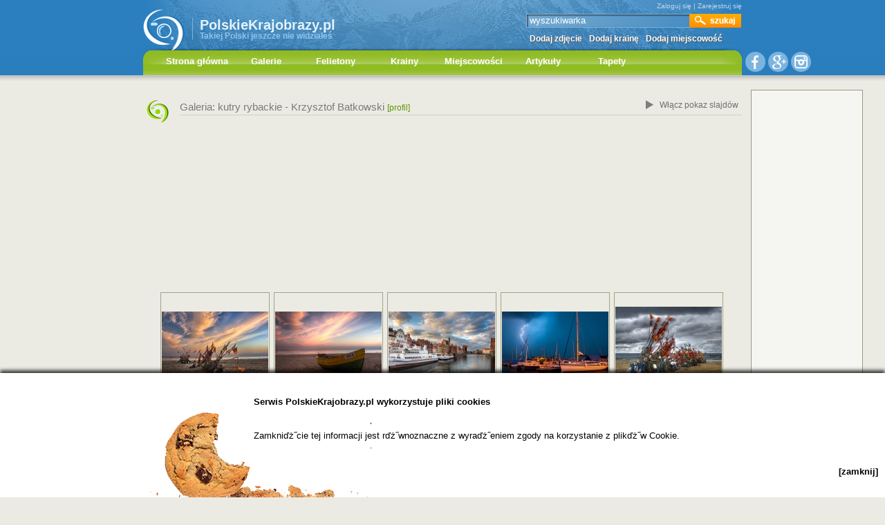

--- FILE ---
content_type: text/html
request_url: http://www.polskiekrajobrazy.pl/Krzysztof_Batkowski/Galeria/445:kutry_rybackie/
body_size: 6394
content:
<!DOCTYPE html PUBLIC "-//W3C//DTD HTML 4.01//EN" "http://www.w3.org/TR/html4/strict.dtd">
<html>
<head>
<script src="//cdn.optimizely.com/js/2676230399.js"></script>
 <link rel="shortcut icon" href="/images/favicon.ico" />
<meta http-equiv="Content-Type" content="text/html; charset=ISO-8859-2" />
<meta name="verify-v1" content="P+QVuzoGrvrIDVRdAdD1407juuf9v6PBL07wcp62ue4=" />
<script type="text/javascript" src="/includes/js/my.js"></script>
<script type="text/javascript" src="/includes/js/jquery-1.4.2.min.js"></script>
<link href="http://www.polskiekrajobrazy.pl/templates/polskiekrajobrazy/css/style.css" rel="stylesheet" type="text/css" />
<link href="http://www.polskiekrajobrazy.pl/templates/polskiekrajobrazy/css/style1.css" rel="stylesheet" type="text/css" />
<script src="https://apis.google.com/js/platform.js" async defer>
  {lang: 'pl'}
</script>
<!--[if lte IE 6]>
<link rel="stylesheet" href="http://www.polskiekrajobrazy.pl/templates/polskiekrajobrazy/css/iestyle.css" type="text/css" />
<style type="text/css">
#sky{position:absolute;right:-1000px;top:280px;}
</style>
<![endif]-->
	
<meta name="AdsBot-Google" content="noindex" />
<meta name="Mediapartners-Google" content="noindex" />
<meta name="Mediapartners" content="noindex" />
<!-- (C) 2000-2009 Gemius SA - gemiusAudience / ver 11.1 / pp.polskiekrajobrazy.pl / podstrony-->
<script type="text/javascript">
 <!--//--><![CDATA[//><!--
var pp_gemius_identifier ='nX.ldrM1EY66YT_O5dEJAsSr.fN_XG_yimBQSvqNHkj.b7';
//--><!]]>
</script>
<script type="text/javascript" src="http://corm.hit.gemius.pl/xgemius.js"></script>
<style type="text/css">
body{background:#EBEBE3 url('http://www.polskiekrajobrazy.pl/templates/polskiekrajobrazy/images/bg1.png') left top repeat-x;}
	#header1{background: transparent url('http://www.polskiekrajobrazy.pl/templates/polskiekrajobrazy/images/header_bg1.jpg') left top no-repeat;height:130px;}
	#iefix{top:69px;}
}
#header{
	background:transparent;
}
</style>
<meta name="description" content="Największy fotograficzny przewodnik po Polsce. Nie wiesz czy warto się wybrać w dane miejsce? Zobacz zdjęcia i odkryj Polskę na nowo!">
<meta name="keywords" content="Największy fotograficzny przewodnik po Polsce. Nie wiesz czy warto się wybrać w dane miejsce? Zobacz zdjęcia i odkryj Polskę na nowo!">
<title>Krzysztof Batkowski - Galeria - Polskie Krajobrazy</title>
<style type="text/css">
.edit{font-size:12px;color:#5c9400;text-decoration:none;}
.edit:hover{text-decoration:underline;}
</style>

<script type="text/javascript">
$(function(){
	$('#nav ul').addClass("sublevel");
	$('#nav .mainlevel').hover(
		function(){
			$(this).addClass('mainover');
			$(this).find(".sublevel").each(
				function(){
					$(this).addClass('over');
					$(this).find("li").each(
						function(){
							$(this).hover(
								function(){
									$(this).css('background','#feb624');
								},
								function(){
									$(this).css('background','#ffaa01');
								}
							);
						}
					);
					$(this).find("li:last").find('a').each(
						function(){
							$(this).css('border','none');
							$(this).css('padding','0 5px 5px 5px');
						}
					);
				}
			);
			
		},function(){
			$(this).find(".sublevel").each(function(){$(this).removeClass('over');});

			$(this).removeClass('mainover');
		}
	);
}
);
</script>


</head>

<body>
<!-- Google Tag Manager -->
<noscript><iframe src="//www.googletagmanager.com/ns.html?id=GTM-PKM9NH"
height="0" width="0" style="display:none;visibility:hidden"></iframe></noscript>
<script>(function(w,d,s,l,i){w[l]=w[l]||[];w[l].push({'gtm.start':
new Date().getTime(),event:'gtm.js'});var f=d.getElementsByTagName(s)[0],
j=d.createElement(s),dl=l!='dataLayer'?'&l='+l:'';j.async=true;j.src=
'//www.googletagmanager.com/gtm.js?id='+i+dl;f.parentNode.insertBefore(j,f);
})(window,document,'script','dataLayer','GTM-PKM9NH');</script>
<!-- End Google Tag Manager -->  
<script type="text/javascript">

  var _gaq = _gaq || [];
  _gaq.push(['_setAccount', 'UA-5338868-1']);
  _gaq.push(['_trackPageview']);

  (function() {
    var ga = document.createElement('script'); ga.type = 'text/javascript'; ga.async = true;
    ga.src = ('https:' == document.location.protocol ? 'https://ssl' : 'http://www') + '.google-analytics.com/ga.js';
    var s = document.getElementsByTagName('script')[0]; s.parentNode.insertBefore(ga, s);
  })();

</script>
<div id="all">
<div id="header1">

<div id="logo"><a href="http://www.polskiekrajobrazy.pl"><img id="logoimg" border="0" src="http://www.polskiekrajobrazy.pl/templates/polskie_krajobrazy/images/logo.gif"></a><a href="http://www.polskiekrajobrazy.pl"><p class="nazwa">PolskieKrajobrazy.pl</p><p class="nazwa dod">Takiej Polski jeszcze nie widziałeś</p></a>
 
<!-- <div id="zaloba1" style="background:transparent url('/images/ribbon.png') left top no-repeat;width:23px;height:33px;*background:none;filter: progid:DXImageTransform.Microsoft.AlphaImageLoader(src='/images/ribbon.png', sizingMethod='scale');position:absolute;left:286px;top:-20px;z-index:800;">&nbsp;</div> --></div>

<table cellspacing="0" cellpadding="0" border="0" class="mnu_top1">

<tr><td colspan="6" height="26" align="right" class="lgn" valigh="top"><a href="/Logowanie/">Zaloguj się</a> | <a href="/Rejestracja/">Zarejestruj się</a>
</td></tr>
</table>



<form action="/index.php" id="search_form">
<table cellspacing="0" cellpadding="0" border="0" class="search_form">
<tr><td class="sinp" valign="top"><input type="text" name="search" value="wyszukiwarka" onclick="this.value='';"></td><td align="left"><input type="image" src="/templates/polskiekrajobrazy/images/search_btn.png" style="width:75px;height:20px;margin:0;padding:0;display:inline;"></td></tr>
</table>
<input type="hidden" name="option" value="com_search">
<input type="hidden" name="Itemid" value="243">
<input type="hidden" name="task" value="search"></form><div id="mnu_top">
<table cellspacing="0" cellpadding="0" border="0" class="mnu_top">
<tr><td><td><a href="/index.php?option=com_forms&amp;task=zdjecie" class="lnk">Dodaj zdjęcie</a></td><td><a href="/index.php?option=com_forms&amp;task=kraina"><td><a href="/index.php?option=com_forms&amp;task=kraina" class="lnk">Dodaj krainę</a></td><td><a href="/index.php?option=com_forms&amp;task=miejscowosc" class="lnk">Dodaj miejscowość</a></td></tr>
</table>
</div>



<div id="iefix" ><div id="nav_outer"><ul class="mainlevel" id="nav">
<li class="mainlevel"><a href="http://www.polskiekrajobrazy.pl" class="hp">Strona główna</a></li>
<li class="mainlevel">Galerie<ul><li><a href="/Galerie/3:Krajobrazy/">Krajobrazy</a></li>
<li><a href="/Galerie/8:Gory/">Góry</a></li>
<li><a href="/Galerie/7:Morze/">Morze</a></li>
<li><a href="/Galerie/117:Las/">Las</a></li>
<li><a href="/Galerie/6:Jeziora_rzeki/">Jeziora, rzeki</a></li>
<li><a href="/Galerie/940:Przyroda_Polska/">Przyroda</a></li>
<li><a href="/Galerie/5:Wies/">Wieś</a></li>
<li><a href="/Galerie/130:Siedliska/">Siedliska</a></li>
<li><a href="/Galerie/109:Miasta_i_miasteczka/">Miasta</a></li>
<li><a href="/Galerie/10:Architektura/">Architektura</a></li>
<li><a href="/Galerie/182:Swieta_imprezy/">Święta</a></li>
<li><a href="/Galerie/119:Swiatynie/">Świątynie</a></li>
<li><a href="/Galerie/111:Sacrum/">Sacrum</a></li>
<li><a href="/Galerie/108:Ludzie/">Ludzie</a></li>
<li><a href="/Galerie/891:Technika/">Technika</a></li>
</ul></li>
<li class="mainlevel">Felietony<ul><li><a href="http://www.polskiekrajobrazy.pl/Felietony">Wszystkie</a></li>
<li><a href="http://www.polskiekrajobrazy.pl/Felietony/155:Spacer_w_gorach._Beskid_Slaski.html">Beskid Śląski</a></li>
<li><a href="http://www.polskiekrajobrazy.pl/Felietony/195:Zlota_Plaza._Lazy.html">Złota Plaża</a></li>
<li><a href="http://www.polskiekrajobrazy.pl/Felietony/85:Lowicz_Boze_Cialo.html">Łowicz - Boże Ciało</a></li>
<li><a href="http://www.polskiekrajobrazy.pl/Felietony/169:Ponidzianskie_swiatki_i_kapliczki.html">Ponidziańskie świątki i kapliczki</a></li>
<li><a href="http://www.polskiekrajobrazy.pl/Felietony/194:Karpacki_redyk._Z_Muncola_na_Rycerzowa.html">Karpacki redyk</a></li>
<li><a href="http://www.polskiekrajobrazy.pl/Felietony/174:Suprasl_wspomnienie_lata.html">Supraśl</a></li>
<li><a href="http://www.polskiekrajobrazy.pl/Felietony/175:Slaski_Nikiszowiec_na_sportowo.html">Nikiszowiec</a></li>
</ul></li>
<li class="mainlevel">Krainy<ul><li><a href="http://www.polskiekrajobrazy.pl/Galerie/">Wszystkie</a></li>
<li><a href="/Galerie/178:Tatry/">Tatry</a></li>
<li><a href="/Galerie/110:Bieszczady/">Bieszczady</a></li>
<li><a href="/Galerie/61:Beskid_Niski/">Beskid Niski</a></li>
<li><a href="/Galerie/84:Beskid_Zywiecki/">Beskid Żywiecki</a></li>
<li><a href="/Galerie/579:Lasy_Janowskie/">Lasy Janowskie</a></li>
<li><a href="/Galerie/77:Roztocze/">Roztocze</a></li>
<li><a href="/Galerie/71:Mazowsze/">Mazowsze</a></li>
<li><a href="/Galerie/218:Pojezierze_Brodnickie/">Pojezierze Brodnickie</a></li>
<li><a href="/Galerie/79:Suwalszczyzna/">Suwalszczyzna</a></li>
</ul></li>
<li class="mainlevel">Miejscowości<ul><li><a href="http://www.polskiekrajobrazy.pl/Galerie/#sortMiejscowosci">Wszystkie</a></li>
<li><a href="/Galerie/350:Arkadia/">Arkadia</a></li>
<li><a href="/Galerie/86:Bieliczna/">Bieliczna</a></li>
<li><a href="/Galerie/250:Gdansk/">Gdańsk</a></li>
<li><a href="/Galerie/319:Gdynia/">Gdynia</a></li>
<li><a href="/Galerie/279:Goluchow/">Gołuchów</a></li>
<li><a href="/Galerie/397:Lisa_Mlyn/">Lisa Młyn</a></li>
<li><a href="/Galerie/370:Sierpc/">Sierpc</a></li>
<li><a href="/Galerie/232:Sromow/">Sromów</a></li>
<li><a href="/Galerie/224:Stare_Brusno/">Stare Brusno</a></li>
<li><a href="/Galerie/491:Ujazd/">Ujazd</a></li>
<li><a href="/Galerie/168:Warszawa/">Warszawa</a></li>
<li><a href="/Galerie/253:Zakopane/">Zakopane</a></li>
<li><a href="/Galerie/164:Zagorz/">Zagórz</a></li>
</ul></li>
<li class="mainlevel">Artykuły<ul><li><a href="/ArtykulyFoto">Wszystkie</a></li>
<li><a href="/Artykuly/5:W_gorach/">W górach</a></li>
<li><a href="/Artykuly/11:Nad_woda/">Nad wodą</a></li>
<li><a href="/Artykuly/4:Miasteczka/">Miasteczka</a></li>
<li><a href="/Artykuly/2:Zabytki/">Zabytki</a></li>
<li><a href="/Artykuly/17:Przyroda/">Przyroda</a></li>
<li><a href="/Artykuly/13:Polskie_Swieta/">Polskie Święta</a></li>
<li><a href="/Artykuly/6:Na_weekend/">Na weekend</a></li>
<li><a href="/Artykuly/8:Z_dzieckiem/">Z dzieckiem</a></li>
<li><a href="/Artykuly/14:Mapy_i_przewodniki/">Mapy i przewodniki</a></li>
<li><a href="/Artykuly/16:Porady_turystyczne/">Porady turystyczne</a></li>
<li><a href="/Artykuly/15:Konkursy/">Konkursy</a></li>
</ul></li>
<li class="mainlevel">Tapety<ul><li><a href="/Tapety/636:Gory/">Góry</a></li>
<li><a href="/Tapety/633:Krajobrazy_Polski/">Krajobrazy Polski</a></li>
<li><a href="/Tapety/635:Zachody_i_wschody_slonca/">Zachody i wschody</a></li>
<li><a href="/Tapety/637:Morze_jezioro_rzeka/">Morze, jezioro, rzeka</a></li>
<li><a href="/Tapety/634:Przyroda_las_i_zwierzeta/">Przyroda. las, zwierzęta</a></li>
<li><a href="/Tapety/540:Motywy_roslinne/">Motywy roślinne</a></li>
<li><a href="/Tapety/647:Krajobraz_wsi/">Krajobraz wsi</a></li>
<li><a href="/Tapety/646:Architektura/">Architektura</a></li>
<li><a href="/Tapety/1117:Technika/">Technika</a></li>
</ul></li>
</ul>
<div id="nav_corner"></div></div></div><img src="/templates/polskiekrajobrazy/images/gplus2.png" class="socMedia nomain" usemap="#socMedia">
<map name="socMedia">
<area shape="circle" coords="17,15,17" href="https://www.facebook.com/PolskieKrajobrazy" />
<area shape="circle" coords="50,16,16" href="https://plus.google.com/+polskiekrajobrazy" />
<area shape="circle" coords="84,16,15" href="http://instagram.com/polskiekrajobrazy/" />
</map>
</div>
<div class="clr">&nbsp;</div>
<div id="reklama">

</div>
<div class="componentheading_images"><h1>Galeria: kutry rybackie - <a href="/Krzysztof_Batkowski/Galeria/" class="ct">Krzysztof Batkowski</a>&nbsp;<a href="/Krzysztof_Batkowski/" class="edit">[profil]</a><a href="javascript:void(0);" onclick="window.open('/index.php?option=com_images&amp;task=show_slides&amp;id=14918_u_445','Slajdy','toolbar=0,scrollbars=0,location=0,statusbar=0,menubar=0,resizable=0,width='+screen.availWidth+',height='+screen.availHeight)" class="slajdybtn">Włącz pokaz slajdów</a></h1>
<div class="clr"></div>
<div id="category_menu">&nbsp;</div>
</div>
<div style="text-align:center;margin:0;padding:0;" id="googleadsundermenu">

<script async src="//pagead2.googlesyndication.com/pagead/js/adsbygoogle.js"></script>
<!-- PkListaBillboard_double -->
<ins class="adsbygoogle"
     style="display:inline-block;width:750px;height:200px"
     data-ad-client="ca-pub-7542389641807708"
     data-ad-slot="9216613656"></ins>
<script>
(adsbygoogle = window.adsbygoogle || []).push({});
</script>
</div>
<div class="category_images" >
</div>

<div class="contentpane nobg">



<div class="clr"></div>
<div class="imageindexouter big">
<table class="imageindex" cellspacing="0" cellpadding="0" border="0">
<tr><td align="center" valign="middle">
<a href="/Krzysztof_Batkowski/Galeria/445:kutry_rybackie/170935:Zachod_slonca_nad_Baltykiem.html" rel="nofollow" id="170935" title="Zachód słońca nad Bałtykiem"><img src="/includes/phpThumb/phpThumb.php?src=/images/stories/new/170935wschodsloncanadbaltykiem.jpg&amp;w=154&amp;h=154&amp;q=100" border="0" alt="Zachód słońca nad Bałtykiem"></a>
</td></tr>
</table>

</div>
<div class="imageindexouter big">
<table class="imageindex" cellspacing="0" cellpadding="0" border="0">
<tr><td align="center" valign="middle">
<a href="/Krzysztof_Batkowski/Galeria/445:kutry_rybackie/170255:Wschod_slonca_na_plazy_w_Jantarze.html" rel="nofollow" id="170255" title="Wschód słońca na plaży w Jantarze"><img src="/includes/phpThumb/phpThumb.php?src=/images/stories/new/170255Jantarwschodslonca.jpg&amp;w=154&amp;h=154&amp;q=100" border="0" alt="Wschód słońca na plaży w Jantarze"></a>
</td></tr>
</table>

</div>
<div class="imageindexouter big">
<table class="imageindex" cellspacing="0" cellpadding="0" border="0">
<tr><td align="center" valign="middle">
<a href="/Krzysztof_Batkowski/Galeria/445:kutry_rybackie/169390:Gdanski_zuraw_nad_Motlawa.html" rel="nofollow" id="169390" title="Gdański żuraw nad Motławą"><img src="/includes/phpThumb/phpThumb.php?src=/images/stories/new/169390gdansk.jpg&amp;w=154&amp;h=154&amp;q=100" border="0" alt="Gdański żuraw nad Motławą"></a>
</td></tr>
</table>

</div>
<div class="imageindexouter big">
<table class="imageindex" cellspacing="0" cellpadding="0" border="0">
<tr><td align="center" valign="middle">
<a href="/Krzysztof_Batkowski/Galeria/445:kutry_rybackie/169362:Spokojna_przystan.html" rel="nofollow" id="169362" title="Spokojna przystań"><img src="/includes/phpThumb/phpThumb.php?src=/images/stories/new/169362mazury_Gizyckoburza.jpg&amp;w=154&amp;h=154&amp;q=100" border="0" alt="Spokojna przystań"></a>
</td></tr>
</table>

</div>
<div class="imageindexouter big">
<table class="imageindex" cellspacing="0" cellpadding="0" border="0">
<tr><td align="center" valign="middle">
<a href="/Krzysztof_Batkowski/Galeria/445:kutry_rybackie/169361:Na_wietrze.html" rel="nofollow" id="169361" title="Na wietrze"><img src="/includes/phpThumb/phpThumb.php?src=/images/stories/new/169361Nawietrze.jpg&amp;w=154&amp;h=154&amp;q=100" border="0" alt="Na wietrze"></a>
</td></tr>
</table>

</div>
<div class="clr"></div>
			<div style="text-align:center;margin-top:20px;">
			<script async src="//pagead2.googlesyndication.com/pagead/js/adsbygoogle.js"></script>
<!-- polskiekrajobrazy.pl_endbanner -->
<ins class="adsbygoogle"
     style="display:inline-block;width:468px;height:60px"
     data-ad-client="ca-pub-7542389641807708"
     data-ad-slot="2557644452"></ins>
<script>
(adsbygoogle = window.adsbygoogle || []).push({});
</script>
</div>
</div>
<div class="clr"></div>
	
		<div id="sky1" style="top:130px;">
		<table border="0" cellspacing="0" cellpadding="0" style="margin:0px auto;padding:0;border:1px solid #9c9986;background-color:#f5f6f1;font-size:0;line-height:0;"><tr><td><script type="text/javascript"><!--
google_ad_client = "ca-pub-7542389641807708";
/* PkSkyPrGrLarge */
google_ad_slot = "7079058450";
google_ad_width = 160;
google_ad_height = 600;
//-->
</script>
<script type="text/javascript"
src="http://pagead2.googlesyndication.com/pagead/show_ads.js">
</script></td></tr></table>
	</div>
			<script type="text/javascript" src="/includes/js/skymove.js" id="skymove" data-name="subpage"></script>
		<div class="clr"></div>
	</div>
<div class="clr"></div>
<div id="footer">

	<div class="footer_innside">
	<div class="clr"></div>
		<table cellspacing="0" cellpadding="0" border="0" id="ftable">
		<tr><td colspan="2">
		<div id="footer_logo">PolskieKrajobrazy.pl</div></td></tr>
		<tr><td colspan="2"><div id="cpr">All rigts reserved PolskieKrajobrazy.pl<br><span>www.polskiekrajobrazy.pl</span></div></td></tr>
		<tr><td colspan="2"><div id="design"></div></td></tr>
		<tr><td  class="menuFoot" valign="bottom"><a href="/index.php?option=com_kontakt" >Kontakt</a></td><td  class="menuFoot" align="right">&nbsp;</td></tr>
		<tr><td colspan="2" style="font-size:5px;line-height:5px;">&nbsp;</td></tr>
		<tr><td colspan="2" align="right"><img src="/templates/polskiekrajobrazy/images/facebookPk.png" style="margin-right:15px;"></td></tr>
		</table>
		
		<iframe frameborder="0" scrolling="no" id="f418e06c006a28" name="f293fb8d7f0cf8e" style="border: medium none; overflow: hidden; height: 255px; width: 190px;float:right;background:white;margin-top:116px;margin-left:5px; border:none;" class="fb_ltr" src="//www.facebook.com/plugins/likebox.php?api_key=113869198637480&amp;channel=http%3A%2F%2Fstatic.ak.fbcdn.net%2Fconnect%2Fxd_proxy.php%23cb%3Df1aa7d559429df%26origin%3Dhttp%253A%252F%252Fdevelopers.facebook.com%252Ff3b3721a7f7b4c6%26relation%3Dparent.parent%26transport%3Dpostmessage&amp;colorscheme=light&amp;connections=3&amp;header=false&amp;height=255&amp;href=http%3A%2F%2Fwww.facebook.com%2FPolskieKrajobrazy&amp;locale=pl_PL&amp;sdk=joey&amp;show_faces=true&amp;stream=false&amp;width=190"></iframe>
		
		<div id="foot_mnu">
		<div class="clr"></div>
		<!--http://polskiekrajobrazy.pl/links/links.php?group=4,1&key=445com_users149profile_category149181769036400&noelements=12-->
		<div class="footer_menu" >
		<div class="clr"></div>
		<div class="footer_menu_header">Polecamy:</div>
<ul></ul>		<div class="clr"></div>
		</div>
<!--http://polskiekrajobrazy.pl/links/links.php?group=5&key=445com_users149profile_category149181769036400&noelements=10-->
		<div class="footer_menu" style="margin-top: 30px;">
		<div class="clr"></div>
		<div class="footer_menu_header">Krainy:</div>
<ul></ul>		<div class="clr"></div>
		</div>
<!--http://polskiekrajobrazy.pl/links/links.php?group=6&key=445com_users149profile_category149181769036400&noelements=18-->
		<div class="footer_menu brdr" style="margin-top: 10px;">
		<div class="clr"></div>
		<div class="footer_menu_header">Miejscowości:</div>
<ul></ul>		<div class="clr"></div>
		</div>
		<a href="//plus.google.com/u/0/104834107565835880493?prsrc=3"
   rel="publisher" target="_top" style="text-decoration:none;">
<img src="//ssl.gstatic.com/images/icons/gplus-32.png" alt="Google+" style="border:0;width:32px;height:32px;float:right;margin-top:17px;"/>
</a>
		<div class="clr"></div>
		</div>
		
                                
		<div class="clr"></div>
		
	</div>
	<div class="clr"></div>
</div>


<!--<script type="text/javascript" src="//static.clickonometrics.pl/_w2t.js"></script>
<script type="text/javascript">
var settings = { };
_W2T.construct("//delivery.clickonometrics.pl");
_W2T.handle(_W2T.CODE_PLACEMENT_ADIMAGE_PIXAD, [523453, settings]);
</script>-->

<div class="clr"></div>
<div id="cookie"><div id="cookieinside">
<p><strong>Serwis PolskieKrajobrazy.pl wykorzystuje pliki cookies</strong></p>
<p>Zamkniďż˝cie tej informacji jest rďż˝wnoznaczne z wyraďż˝eniem zgody na korzystanie z plikďż˝w Cookie.<br><strong><!--Kaďż˝dy uďż˝ytkownik, ktďż˝ry wyrazi na to zgodďż˝, bďż˝dzie mďż˝gďż˝ przeglďż˝daďż˝ prezentowane w serwisie zdjďż˝cia w peďż˝nej rozdzielczoďż˝ci.--></p>
<a href="javascript:void(0);" id="close" onclick="cookieCloseClick()">[zamknij]</a>

</div>
</div>
</body>
</html>

--- FILE ---
content_type: text/html; charset=utf-8
request_url: https://www.google.com/recaptcha/api2/aframe
body_size: 267
content:
<!DOCTYPE HTML><html><head><meta http-equiv="content-type" content="text/html; charset=UTF-8"></head><body><script nonce="Cno42GmTJlLpkSpjwkJJuA">/** Anti-fraud and anti-abuse applications only. See google.com/recaptcha */ try{var clients={'sodar':'https://pagead2.googlesyndication.com/pagead/sodar?'};window.addEventListener("message",function(a){try{if(a.source===window.parent){var b=JSON.parse(a.data);var c=clients[b['id']];if(c){var d=document.createElement('img');d.src=c+b['params']+'&rc='+(localStorage.getItem("rc::a")?sessionStorage.getItem("rc::b"):"");window.document.body.appendChild(d);sessionStorage.setItem("rc::e",parseInt(sessionStorage.getItem("rc::e")||0)+1);localStorage.setItem("rc::h",'1769110729531');}}}catch(b){}});window.parent.postMessage("_grecaptcha_ready", "*");}catch(b){}</script></body></html>

--- FILE ---
content_type: text/css
request_url: http://www.polskiekrajobrazy.pl/templates/polskiekrajobrazy/css/style1.css
body_size: 1300
content:
body{background:#ebebe3 url('../images/bg.png') left top repeat-x;margin:0;padding:0;}
#all{margin:0 auto;width:866px;text-align:left;margin-bottom:0;position:relative;}
#header1{position:relative;width:866px;height:260px;margin:0;padding:0;background: transparent url('../images/header_bg.jpg') left top no-repeat;}
#nav_outer{margin:0px 0 0 0;padding:0;background: transparent url('../images/mnu_bg_left.png') left top no-repeat;height:40px;width:100%;padding-left:28px;}
#iefix{position:absolute;left:0px;top:208px;}
#nav_corner{margin:0;padding:0;background: transparent url('../images/mnu_bg_right.png') left top no-repeat;width:28px;height:40px;float:left;}
ul#nav{list-style:none outside;color:white;font:bold 13px/40px Arial;background:transparent url('../images/mnu_bg.png') left top repeat-x;height:40px; margin:0;padding:0;width:810px;float:left;}
ul#nav a{color:white;text-decoration:none;}
ul#nav li{list-style:none outside ;float:left;cursor:pointer;}
ul#nav li.mainover,ul#nav li.active{position:relative;background:transparent url('../images/mnu_active_bg1.png') left top no-repeat;}
ul#nav li.mainlevel{width:100px;text-align:center;/*text-shadow:1px 1px 1px #555555;*/}
ul#nav ul{display:none;visibility:hidden;}
ul#nav ul.over{display:block;visibility:visible;position:absolute;left:0;top:40px;background:transparent url('../images/shadow.png') no-repeat scroll right bottom ;padding:0 10px 10px 0px;margin:0;font:normal 12px/20px Arial;width:200px;text-align:left;z-index:1000;}
ul#nav ul.over li{float:none;padding:0 12px 0 12px;margin:0;background:#ffaa01;border:1px solid #ffaa01;margin-top:-1px;margin-bottom:-1px;}
ul#nav ul.over a{display:block;border-bottom:1px solid #ffb92b;padding: 0 5px 0 5px;margin:0;}
ul#nav ul.over a:hover{}
#login_form {position:absolute;left:550px;top:73px;margin:0;padding:0;width:304px;}
.pane_login {left:0;top:0;height:123px;color:#ffffff;}
.pane_login {text-shadow:1px 1px 1px #555555;}
.pane_login th{font-size:18px;text-align:left;}
.pane_login input{width:314px;color:#ffffff;}
#info{position:absolute;border:none;left:0;top:66px;float:none;height:130px;width:320px;}
#info h2{margin-bottom:10px;margin-top:0;}
#cd{top:106px;}
.mnu_top{text-shadow:1px 1px 1px #555555;}
#mnu_top{position:absolute;left:554px; top:38px;}
/*.mnu_top div{margin:0;padding:0;}*/
#search_form{position:absolute;left:554px;top:20px;height:20px;}
#search_form table td.sinp{background:transparent url('../images/search_bg.png') left top no-repeat;width:236px;height:20px;}
#search_form table td{padding:0;}
#search_form input{line-height:19px;color:#ffffff;border:none;border-spacing: 0;background:transparent;width:196px;height:19px;margin:0;padding:0;padding-left:5px;display:inline;font:normal 13px/19px Arial;}
table.mnu_top a.lnk{color:white;}
.com_search{color:#8E8E8E;}
.com_search h2{border-bottom:1px solid #d2d2ca;font:bold 18px/25px Arial,sans-serif;color:#777777;}
.com_search h3{background:transparent url('../images/search_h3.png') left 7px no-repeat;padding-left:14px;font:normal 17px/25px Arial,sans-serif;}
.com_search h3 a{color:#8e8e8e;font:bold 17px/25px Arial,sans-serif;text-decoration:none;}
.com_search h3 a:hover{text-decoration:underline;}
.pf{margin-left:52px;margin-top:15px;}
.pf.krainy{margin-left:20px;}
.pf p{float:left;color:#8E8E8E;}
.pf span{color:#97ba2c;font-weight:bold;}
span.wyniki{float:right;font-weight:normal;color:#8E8E8E;}
.usrsrh{float:left;height:65px;}
.usrsrh table{width:266px;}
.com_search h3{background:transparent url('../images/search_h3.png') left 4px no-repeat;padding-left:14px;font:normal 17px/25px Arial,sans-serif;}
.com_search img{border:none;}
.felsrh{border-bottom:1px solid #d2d2ca;padding:5px;margin-bottom:15px;}
a.imgasear{color:#8E8E8E;text-decoration:none;font-weight:bold;}
a.imgasear:hover{text-decoration:underline;}
.ashr{border-bottom:1px solid #d2d2ca;}
.space1{line-height:15px;height:15px;}
a.shralnk {color:#8E8E8E;text-decoration:none;}
a.shralnk:hover{text-decoration:underline;}
.mnu_top1{position:absolute;right:0;top:0;height:18px;}
.mnu_top1 *{margin:0;padding:0;height:18px;}
.mnu_top1,.mnu_top1 a,.mnu_top1,.mnu_top1 a:link,.mnu_top1 a:active,.mnu_top1 a:visited{color:#c4d6ea;text-decoration:none;font:normal 10px/10px Arial;}
.mnu_top1 a:hover{text-decoration:underline;color:#c4d6ea;}
#count{width:193px;height:88px;background:transparent url(../images/hit_count.png) left top no-repeat;color:white;font:bold 34px/60px Arial;text-align:center;margin-top:15px;}